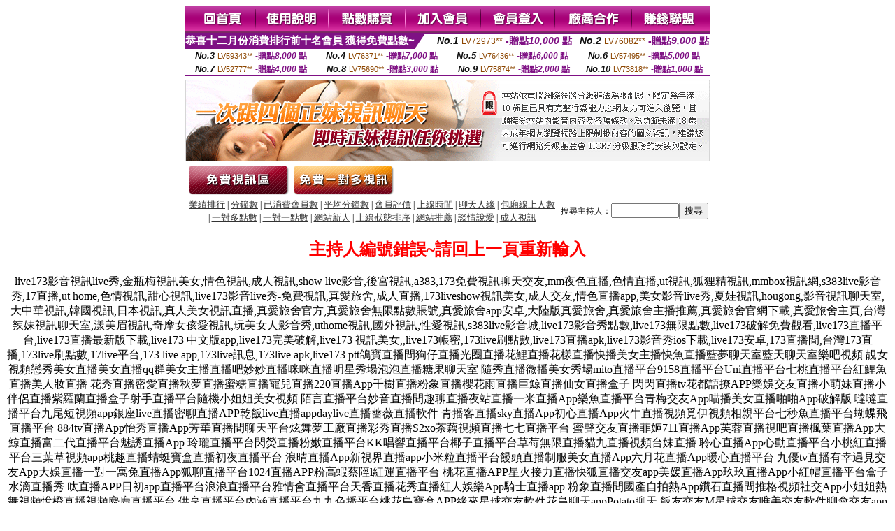

--- FILE ---
content_type: text/html; charset=Big5
request_url: http://yus095.com/?PUT=a_show&AID=230796&FID=2116777&R2=&CHANNEL=
body_size: 6365
content:
<html><head><title>live173直播app  </title><meta http-equiv="Content-Language" content="zh-tw"><meta http-equiv=content-type content="text/html; charset=big5"><meta name="Keywords" content="">
<meta name="description" content="">


<style type="text/css">
<!--
.SSS {font-size: 2px;line-height: 4px;}
.SS {font-size: 10px;line-height: 14px;}
.S {font-size: 12px;line-height: 16px;}
.M {font-size: 13px;line-height: 19px;}
.L {font-size: 15px;line-height: 21px;}
.LL {font-size: 17px;line-height: 23px;}
.LLL {font-size: 19px;line-height: 25px;}

.Table_f3 {
	font-size: 9pt;
	font-style: normal;
	LINE-HEIGHT: 1.5em;
	color: #999999;
}
.Table_f4 {
	font-size: 9pt;
	font-style: normal;
	LINE-HEIGHT: 1.5em;
	color: #597D15;
}
.avshow_link{display:none;}
-->
</style>
<script>
function BOOKMARK(){
}
function CHAT_GO(AID,FORMNAME){
 document.form1_GO.AID.value=AID;
 document.form1_GO.ROOM.value=AID;
 document.form1_GO.MID.value=10000;
 if(FORMNAME.uname.value=="" || FORMNAME.uname.value.indexOf("請輸入")!=-1)    {
   alert("請輸入暱稱");
   FORMNAME.uname.focus();
   return;
 }else{
   var AWidth = screen.width-20;
   var AHeight = screen.height-80;
/*
   if( document.all || document.layers ){
   utchat10000=window.open("","utchat10000","width="+AWidth+",height="+AHeight+",resizable=yes,toolbar=no,location=no,directories=no,status=no,menubar=no,copyhistory=no,top=0,left=0");
   }else{
   utchat10000=window.open("","utchat10000","width="+AWidth+",height="+AHeight+",resizable=yes,toolbar=no,location=no,directories=no,status=no,menubar=no,copyhistory=no,top=0,left=0");
   }
*/
   document.form1_GO.uname.value=FORMNAME.uname.value;
   document.form1_GO.sex.value=FORMNAME.sex.value;
var url="/V4/index.phtml?";
url+="ACTIONTYPE=AUTO";
url+="&MID="+document.form1_GO.MID.value;
url+="&AID="+document.form1_GO.AID.value;
url+="&FID="+document.form1_GO.FID.value;
url+="&ROOM="+document.form1_GO.ROOM.value;
url+="&UID="+document.form1_GO.UID.value;
url+="&age="+document.form1_GO.age.value;
url+="&sextype="+document.form1_GO.sextype.value;
url+="&sex="+document.form1_GO.sex.value;
url+="&uname="+document.form1_GO.uname.value;
url+="&password="+document.form1_GO.password.value;
window.open(url,"utchat10000","width="+AWidth+",height="+AHeight+",resizable=yes,toolbar=no,location=no,directories=no,status=no,menubar=no,copyhistory=no,top=0,left=0");
//   document.form1_GO.submit();
  }
  return;
}
function MM_swapImgRestore() { //v3.0
  var i,x,a=document.MM_sr; for(i=0;a&&i<a.length&&(x=a[i])&&x.oSrc;i++) x.src=x.oSrc;
}

function MM_preloadImages() { //v3.0
  var d=document; if(d.images){ if(!d.MM_p) d.MM_p=new Array();
    var i,j=d.MM_p.length,a=MM_preloadImages.arguments; for(i=0; i<a.length; i++)
    if (a[i].indexOf("#")!=0){ d.MM_p[j]=new Image; d.MM_p[j++].src=a[i];}}
}

function MM_findObj(n, d) { //v4.01
  var p,i,x;  if(!d) d=document; if((p=n.indexOf("?"))>0&&parent.frames.length) {
    d=parent.frames[n.substring(p+1)].document; n=n.substring(0,p);}
  if(!(x=d[n])&&d.all) x=d.all[n]; for (i=0;!x&&i<d.forms.length;i++) x=d.forms[i][n];
  for(i=0;!x&&d.layers&&i<d.layers.length;i++) x=MM_findObj(n,d.layers[i].document);
  if(!x && d.getElementById) x=d.getElementById(n); return x;
}

function MM_swapImage() { //v3.0
  var i,j=0,x,a=MM_swapImage.arguments; document.MM_sr=new Array; for(i=0;i<(a.length-2);i+=3)
   if ((x=MM_findObj(a[i]))!=null){document.MM_sr[j++]=x; if(!x.oSrc) x.oSrc=x.src; x.src=a[i+2];}
}

 function aa() {
   if (window.event.ctrlKey)
       {
     window.event.returnValue = false;
         return false;
       }
 }
 function bb() {
   window.event.returnValue = false;
 }
function MM_openBrWindow(theURL,winName,features) { //v2.0
 window.open(theURL,winName,features);
}

</script>
<BODY onUnload='BOOKMARK();'></BODY>
<center>

<TABLE border='0' align='center' cellpadding='0' cellspacing='0'><TR><TD></TD></TR></TABLE><table width='750' border='0' align='center' cellpadding='0' cellspacing='0'><tr><td><a href='./?FID=132300'><img src='images_demo/m1.gif' name='m1' width='101' height='39' id='m1' BORDER=0 onmouseover="MM_swapImage('m1','','images_demo/m1b.gif',1)" onmouseout="MM_swapImgRestore()" /></a><a href='./?PUT=avshow_doc2&FID=132300'><img src='images_demo/m2.gif' name='m2' width='105' height='39' id='m2' BORDER=0 onmouseover="MM_swapImage('m2','','images_demo/m2b.gif',1)" onmouseout="MM_swapImgRestore()" /></a><a href='/PAY1/?UID=&FID=132300' TARGET='_blank'><img src='images_demo/m3.gif' name='m3' width='110' height='39' id='m3' BORDER=0 onmouseover="MM_swapImage('m3','','images_demo/m3b.gif',1)" onmouseout="MM_swapImgRestore()" /></a><a href='./?PUT=up_reg&s=1&FID=132300'><img src='images_demo/m4.gif' name='m4' width='107' height='39' id='m4' BORDER=0 onmouseover="MM_swapImage('m4','','images_demo/m4b.gif',1)" onmouseout="MM_swapImgRestore()" /></a><a href='./?PUT=up_logon&FID=132300'><img src='images_demo/m5.gif' name='m5' width='106' height='39' id='m5' BORDER=0 onmouseover="MM_swapImage('m5','','images_demo/m5b.gif',1)" onmouseout="MM_swapImgRestore()" /></a><a href='./?PUT=aweb_reg&S=1&FID=132300'><img src='images_demo/m6.gif' name='m6' width='110' height='39' id='m6' BORDER=0 onmouseover="MM_swapImage('m6','','images_demo/m6b.gif',1)" onmouseout="MM_swapImgRestore()" /></a><a href='./?PUT=aweb_logon&s=1&FID=132300'><img src='images_demo/m7.gif' name='m7' width='111' height='39' id='m7' BORDER=0 onmouseover="MM_swapImage('m7','','images_demo/m7b.gif',1)" onmouseout="MM_swapImgRestore()" /></a></td></tr></table><table border='0' cellspacing='0' cellpadding='0' ALIGN='CENTER' bgcolor='#FFFFFF' width='750'><tr><td><div style="margin:0 auto;width: 750px;border:1px solid #7f1184; font-family:Helvetica, Arial, 微軟正黑體 ,sans-serif;font-size: 12px; background-color: #ffffff">
 <table border="0" cellpadding="0" cellspacing="0" width="100%">
        <tr>
          <td align="left" valign="top">
            <table border="0" cellpadding="0" cellspacing="0" height="22">
              <tr>
                <td bgcolor="#7f1184"><b style="color:#FFFFFF;font-size:15px"> 恭喜十二月份消費排行前十名會員 獲得免費點數~</b></td>
                <td width="15">
                  <div style="border-style: solid;border-width: 22px 15px 0 0;border-color: #7e1184 transparent transparent transparent;"></div>
                </td>
              </tr>
            </table>
          </td>
          <td align="left">
            <b style="color:#111111;font-size:14px"><em>No.1</em></b>&nbsp;<span style="color:#8c4600;font-size:12px">LV72973**</span>
            <b style="color:#7f1184;font-size:14px"> -贈點<em>10,000</em> 點</b>
          </td>
          <td align="center" width="25%">
            <b style="color:#111111;font-size:14px"><em>No.2</em></b>&nbsp;<span style="color:#8c4600;font-size:12px">LV76082**</span>
            <b style="color:#7f1184;font-size:14px"> -贈點<em>9,000</em> 點</b>
          </td>
        </tr>
      </table>
      <table border="0" cellpadding="0" cellspacing="0" width="100%">
        <tr>
          <td align="center" width="25%">
            <b style="color:#111111;font-size:13px"><em>No.3</em></b>&nbsp;<span style="color:#8c4600;font-size:11px">LV59343**</span>
            <b style="color:#7f1184;font-size:12px"> -贈點<em>8,000</em> 點</b>
          </td>
          <td align="center" width="25%">
            <b style="color:#111111;font-size:13px"><em>No.4</em></b>&nbsp;<span style="color:#8c4600;font-size:11px">LV76371**</span>
            <b style="color:#7f1184;font-size:12px"> -贈點<em>7,000</em> 點</b>
          </td>
          <td align="center" width="25%">
            <b style="color:#111111;font-size:13px"><em>No.5</em></b>&nbsp;<span style="color:#8c4600;font-size:11px">LV76436**</span>
            <b style="color:#7f1184;font-size:12px"> -贈點<em>6,000</em> 點</b>
          </td>
          <td align="center">
            <b style="color:#111111;font-size:13px"><em>No.6</em></b>&nbsp;<span style="color:#8c4600;font-size:11px">LV57495**</span>
            <b style="color:#7f1184;font-size:12px"> -贈點<em>5,000</em> 點</b>
          </td>
        </tr>
      </table>
      <table border="0" cellpadding="0" cellspacing="0" width="100%">
        <tr>
          <td align="center" width="25%">
            <b style="color:#111111;font-size:13px"><em>No.7</em></b>&nbsp;<span style="color:#8c4600;font-size:11px">LV52777**</span>
            <b style="color:#7f1184;font-size:12px"> -贈點<em>4,000</em> 點</b>
          </td>
          <td align="center" width="25%">
            <b style="color:#111111;font-size:13px"><em>No.8</em></b>&nbsp;<span style="color:#8c4600;font-size:11px">LV75690**</span>
            <b style="color:#7f1184;font-size:12px"> -贈點<em>3,000</em> 點</b>
          </td>
          <td align="center" width="25%">
            <b style="color:#111111;font-size:13px"><em>No.9</em></b>&nbsp;<span style="color:#8c4600;font-size:11px">LV75874**</span>
            <b style="color:#7f1184;font-size:12px"> -贈點<em>2,000</em> 點</b>
          </td>
          <td align="center" width="25%">
            <b style="color:#111111;font-size:13px"><em>No.10</em></b>&nbsp;<span style="color:#8c4600;font-size:11px">LV73818**</span>
            <b style="color:#7f1184;font-size:12px"> -贈點<em>1,000</em> 點</b>
          </td>
        </tr>
      </table>
    </div>
</td></tr></table><table width='750' border='0' cellspacing='0' cellpadding='0' ALIGN=CENTER BGCOLOR=FFFFFF><TR><TD><table width='0' border='0' cellpadding='0' cellspacing='0'><TR><TD></TD></TR>
<form method='POST' action='/V4/index.phtml'  target='utchat10000' name='form1_GO'>
<input type='HIDDEN' name='uname' value=''>
<input type='HIDDEN' name='password' value=''>
<input type='HIDDEN' name='sex' value=''>
<input type='HIDDEN' name='sextype' value=''>
<input type='HIDDEN' name='age' value=''>
<input type='HIDDEN' name='MID' value=''>
<input type='HIDDEN' name='UID' value=''>
<input type='HIDDEN' name='ROOM' value='230796'>
<input type='HIDDEN' name='AID' value='230796'>
<input type='HIDDEN' name='FID' value='132300'>
</form></TABLE>
<table width='750' border='0' align='center' cellpadding='0' cellspacing='0'><tr>
<td style='padding-top:5px;'><img src='images_demo/adbanner.gif' width='750' height='117' /></td></tr></table>
<!--table width='750' border='0' align='center' cellpadding='0' cellspacing='0'><tr>
<td style='padding-top:5px;'><A href='/VIDEO/index.phtml?FID=132300' target='_blank'><img src='images_demo/ad_hiavchannel.gif' width='750' border='0'></A></td>
</tr></table-->

<table width='750' border='0' align='center' cellpadding='0' cellspacing='0'><tr><td><!--a href='index.phtml?CHANNEL=R51&FID=132300'><img src='images_demo/t1.gif' name='t1' width='148' height='52' id='t1' BORDER=0 onmouseover="MM_swapImage('t1','','images_demo/t1b.gif',1)" onmouseout="MM_swapImgRestore()" /></a--><a href='index.phtml?CHANNEL=R52&FID=132300'><img src='images_demo/t2.gif' name='t2' width='151' height='52' id='t2' BORDER=0 onmouseover="MM_swapImage('t2','','images_demo/t2b.gif',1)" onmouseout="MM_swapImgRestore()" /></a><a href='index.phtml?CHANNEL=R54&FID=132300'><img src='images_demo/t5.gif' name='t5' width='151' height='52' id='t5' BORDER=0 onmouseover="MM_swapImage('t5','','images_demo/t5b.gif',1)" onmouseout="MM_swapImgRestore()" /></a></td></tr></table><table width='750' border='0' align='center' cellpadding='0' cellspacing='0'><tr><form name='SEARCHFORM' action='./index.phtml' align=center method=POST onSubmit='return CHECK_SEARCH_KEY(SEARCHFORM);'><input type=hidden name='PUT' value='a_show'><input type=hidden name='FID' value='132300'><TR><TD class='S' ALIGN=CENTER><A href='./index.phtml?PUT=A_SORT&CHANNEL=&SORT=N&FID=132300'><FONT COLOR=333333 class='M'>業績排行</A></FONT> | <A href='./index.phtml?PUT=A_SORT&CHANNEL=&SORT=N1&FID=132300'><FONT COLOR=333333 class='M'>分鐘數</A></FONT> | <A href='./index.phtml?PUT=A_SORT&CHANNEL=&SORT=UPN1&FID=132300'><FONT COLOR=333333 class='M'>已消費會員數</A></FONT> | <A href='./index.phtml?PUT=A_SORT&CHANNEL=&SORT=UPN&FID=132300'><FONT COLOR=333333 class='M'>平均分鐘數</A></FONT> | <A href='./index.phtml?PUT=A_SORT&CHANNEL=&SORT=VOTE&FID=132300'><FONT COLOR=333333 class='M'>會員評價</A></FONT> | <A href='./index.phtml?PUT=A_SORT&CHANNEL=&SORT=TIME&FID=132300'><FONT COLOR=333333 class='M'>上線時間</A></FONT> | <A href='./index.phtml?PUT=A_SORT&CHANNEL=&SORT=CHAT&FID=132300'><FONT COLOR=333333 class='M'>聊天人緣</A></FONT> | <A href='./index.phtml?PUT=A_SORT&CHANNEL=&SORT=NUMBER&FID=132300'><FONT COLOR=333333 class='M'>包廂線上人數</A></FONT><BR> | <A href='./index.phtml?PUT=A_SORT&CHANNEL=&SORT=R6&FID=132300'><FONT COLOR=333333 class='M'>一對多點數</A></FONT> | <A href='./index.phtml?PUT=A_SORT&CHANNEL=&SORT=R7&FID=132300'><FONT COLOR=333333 class='M'>一對一點數</A></FONT> | <A href='./index.phtml?PUT=A_SORT&CHANNEL=&SORT=NEW&FID=132300'><FONT COLOR=333333 class='M'>網站新人</A></FONT> | <A href='./index.phtml?PUT=A_SORT&CHANNEL=&SORT=R4&FID=132300'><FONT COLOR=333333 class='M'>上線狀態排序</A></FONT> | <A href='./index.phtml?PUT=A_SORT&CHANNEL=&SORT=HOT&FID=132300'><FONT COLOR=333333 class='M'>網站推薦</A></FONT> | <A href='./index.phtml?PUT=A_SORT&CHANNEL=&SORT=R40&FID=132300'><FONT COLOR=333333 class='M'>談情說愛</A></FONT> | <A href='./index.phtml?PUT=A_SORT&CHANNEL=&SORT=R41&FID=132300'><FONT COLOR=333333 class='M'>成人視訊</A></FONT></TD><TD class='S' ALIGN=CENTER>搜尋主持人：<input type='text' name='KEY_STR' size='10' VALUE=''><input type='SUBMIT' value='搜尋' name='B2'></td></tr></FORM></table><CENTER>
<SCRIPT language='JavaScript'>
function CHECK_SEARCH_KEY(FORMNAME){
  var error;
  if (FORMNAME.KEY_STR.value.length<2){
    alert('您輸入的搜尋字串必需多於 2 字元!!');
    FORMNAME.KEY_STR.focus();
    return false;
  }
  return true;
}
</SCRIPT>
<FONT COLOR='RED'><H2>主持人編號錯誤~請回上一頁重新輸入</H2></FONT></td></tr></table><CENTER>
<TABLE border='0' align='center' cellpadding='0' cellspacing='0'><TR><TD></TD></TR></TABLE><CENTER><CENTER>live173影音視訊live秀,金瓶梅視訊美女,情色視訊,成人視訊,show live影音,後宮視訊,a383,173免費視訊聊天交友,mm夜色直播,色情直播,ut視訊,狐狸精視訊,mmbox視訊網,s383live影音秀,17直播,ut home,色情視訊,甜心視訊,live173影音live秀-免費視訊,真愛旅舍,成人直播,173liveshow視訊美女,成人交友,情色直播app,美女影音live秀,夏娃視訊,hougong,影音視訊聊天室,大中華視訊,韓國視訊,日本視訊,真人美女視訊直播,真愛旅舍官方,真愛旅舍無限點數賬號,真愛旅舍app安卓,大陸版真愛旅舍,真愛旅舍主播推薦,真愛旅舍官網下載,真愛旅舍主頁,台灣辣妹視訊聊天室,漾美眉視訊,奇摩女孩愛視訊,玩美女人影音秀,uthome視訊,國外視訊,性愛視訊,s383live影音城,live173影音秀點數,live173無限點數,live173破解免費觀看,live173直播平台,live173直播最新版下載,live173 中文版app,live173完美破解,live173 視訊美女,,live173帳密,173live刷點數,live173直播apk,live173影音秀ios下載,live173安卓,173直播間,台灣173直播,173live刷點數,17live平台,173 live app,173live訊息,173live apk,live173 ptt鴿寶直播間狗仔直播光圈直播花鯉直播花樣直播快播美女主播快魚直播藍夢聊天室藍天聊天室樂吧視頻
靚女視頻戀秀美女直播美女直播qq群美女主播直播吧妙妙直播咪咪直播明星秀場泡泡直播糖果聊天室
隨秀直播微播美女秀場mito直播平台9158直播平台Uni直播平台七桃直播平台紅鯉魚直播美人妝直播
花秀直播密愛直播秋夢直播蜜糖直播寵兒直播220直播App千樹直播粉象直播櫻花雨直播巨鯨直播仙女直播盒子
閃閃直播tv花都語撩APP樂娛交友直播小萌妹直播小伴侶直播紫羅蘭直播盒子射手直播平台隨機小姐姐美女視頻
陌言直播平台妙音直播間趣聊直播夜站直播一米直播App樂魚直播平台青梅交友App喵播美女直播啪啪App破解版
噠噠直播平台九尾短視頻app銀座live直播密聊直播APP乾飯live直播appdaylive直播薔薇直播軟件
青播客直播sky直播App初心直播App火牛直播視頻覓伊視頻相親平台七秒魚直播平台蝴蝶飛直播平台
884tv直播App怡秀直播App芳華直播間聊天平台炫舞夢工廠直播彩秀直播S2xo茶藕視頻直播七七直播平台
蜜聲交友直播菲姬711直播App芙蓉直播視吧直播楓葉直播App大鯨直播富二代直播平台魅誘直播App
玲瓏直播平台閃熒直播粉嫩直播平台KK唱響直播平台椰子直播平台草莓無限直播貓九直播視頻台妹直播
聆心直播App心動直播平台小桃紅直播平台三葉草視頻app桃趣直播蜻蜓寶盒直播初夜直播平台
浪晴直播App新視界直播app小米粒直播平台饅頭直播制服美女直播App六月花直播App暖心直播平台
九優tv直播有幸遇見交友App大娛直播一對一寓兔直播App狐聊直播平台1024直播APP粉高蝦蔡陘l紅運直播平台
桃花直播APP星火接力直播快狐直播交友app美媛直播App玖玖直播App小紅帽直播平台盒子水滴直播秀
呔直播APP日初app直播平台浪浪直播平台雅情會直播平台天香直播花秀直播紅人娛樂App騎士直播app
粉象直播間國產自拍熱App鑽石直播間推格視頻社交App小姐姐熱舞視頻悅橙直播視頻麋鹿直播平台
供享直播平台內涵直播平台九九色播平台桃花島寶盒APP緣來星球交友軟件花島聊天appPotato聊天
飯友交友M星球交友唯美交友軟件聊會交友app叔叔不約匿名聊天故新交友app火星聊天app
同城尋愛探聊伊緣約會泡趣交友app探陌同城交友約會趣撩交友app遙夜交友哇偶交友咪嚕社區
麥池交友app龍貓交友app伊言交友真顏交友app目圈交友紅顏知己交友小星空交友花煙交友app
真人歡聊app花間交友巧願交友app花遇交友語甜交友色多多交友老司機直播美滋滋直播平台
LOVE美女直播美美直播app我秀聊天室抱抱直播APP探果直播APP見趣直播平台彈豆直播APP緣音直播APP
95約吧直播平台YQ直播軟件喵映直播App醉月娛樂直播APP酷咪視頻直播APP青芒直播APP山楂直播APP
花芯直播App筆芯直播平台元尊直播App飄雪直播平台嗨浪直播App紅磨坊視頻APP女王TV視頻APP
愛奇蒂視頻APP享愛直播軟件YoYo樂園直播平台甜果網直播APP小狐仙直播APP西瓜秀場直播平台聊天室美女熱舞視頻聊天室熱舞視頻網絡色情聊天室異性休閒保健按摩視頻168私服論壇
美女熱舞直播視頻在線聊天室熱舞聊天室熱舞歐美毛片下載毛片網站5278論壇 痴女
美女直播間熱舞視頻性聊天QQ群台灣一對一聊天室性感黑絲極致誘惑oursogo論壇網址
夫妻性愛視頻播放日本做愛視頻色聊聊天記錄聊天交友女人做異性SPA的視頻重車論壇
性與愛大全視頻真人性愛姿勢 視頻色聊聊天室下載美腿頭像好看的偷情小說伊莉論壇
9158熱舞聊天室熱舞秀聊天室美女熱舞視頻女性享受異性SPA視頻日本盜撮電影卡提諾論壇
美女主播熱舞視頻韓國美女主播熱舞視頻美女裸聊視頻美女午夜劇場電影大眾論壇娜美
美女主播性感熱舞視頻色聊女的qq微信色聊同城交友裸聊天室快播a片電影大眾論壇
免費色聊表演聊天室微信色聊女號碼色聊qq視頻群日本AV I快播電影播放高清毛片貓都論壇
台灣一對一視訊聊天室台灣UT聊天室視頻視頻色情表演黑人午夜電影劇場5278論壇
台灣UT聊天室視頻下載聊天交友網站裸聊視頻觀看聊天室免費看毛片的網站捷克論壇
網路視訊交友色聊語音聊天室美女絲網襪套感視頻倫理電影在線觀看sogox我們的論壇綜合
黑色絲網襪視頻黑色絲網襪美女美女視訊直播成人激情毛片影院毛片夜夜擼伊莉論壇首頁
色免費聊天室網站色情美女視頻聊天網站日本快播毛片成人午夜愛愛電影捷克論壇網址
色尼瑪網站美女色情美女視頻網站中年女性視頻聊天室熟女俱樂部人妻毛片mobile01論壇
韓國美女主播聊天室在線聊天室你懂的同城交友異性聊天午夜劇場電影網後宮電影院入口
美女聊天室哪個好美女主播聊天室ut聊天室美女上善若水天天色綜合網電影後宮電電影首頁
同城異性寂寞交友網同城異性一夜交友q全球視頻聊天室人妻小說線上看歐美毛片後宮電影
網絡色情視頻聊天室直播聖魔聊天室漾美眉破解色色倫理電影愛愛成人色情網後宮電影院
色情視頻聊天室SM聖魔聊天室線上性聊天網毛片網頻道綠色成人電影歐美快播毛片洪爺網址
真人秀聊天視頻網站美女裸體視頻聊天網站午夜影院擼白金性感岳母的誘惑小說洪爺網站電影
高清裸體柔術美女視頻高清裸體美女桌面壁紙愛毛片成人電影網成人毛片洪爺網站 影片<table WIDTH=750 ALIGN='CENTER'  border='0' cellpadding='0' cellspacing='0'><tr><td ALIGN='center' CLASS='S'>
<FONT CLASS=S>Copyright &copy; 2026 By <a href='http://yus095.com'>live173直播app</a> All Rights Reserved.</FONT></td></tr></table></BODY>
</HTML>
<script language='JavaScript'>
//window.open('http://new.utchat.com.tw/06/','UTAD_2','menubar=no,toolbar=no,location=no,directories=no,status=no,resizable=0,scrollbars=yes,width=370,height=280');
</script>
